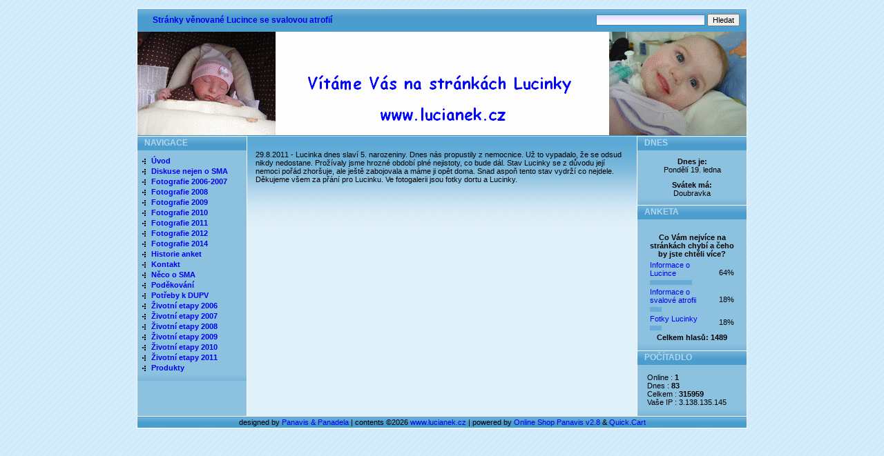

--- FILE ---
content_type: text/html
request_url: http://lucianek.cz/18,0,Zivotni-etapy-2011.html
body_size: 3197
content:
 <!DOCTYPE html PUBLIC '-//W3C//DTD XHTML 1.0 Transitional//EN' 'http://www.w3.org/TR/xhtml1/DTD/xhtml1-transitional.dtd'>
<html xmlns='http://www.w3.org/1999/xhtml' xml:lang='cz' lang='cz'>

<head>
  <title> www.lucianek.cz</title>
  <meta http-equiv='Content-Type' content='text/html; charset=windows-1250;' />
  <meta http-equiv='Pragma' content='no-cache' />
  <meta http-equiv='Cache-control' content='Public' />
  <meta http-equiv='Content-language' content='cz' />
  <meta name='revisit-after' content='3 days' />
  <meta name='robots' content='all,index,follow' />
  <meta name='Description' content='Stránky věnované Lucince se svalovou atrofií ' />
  <meta name='Keywords' content='E-shop, prodej' />
  <meta name='Author' content='www.panavis.cz / contact: info@panavis.cz / last modified: Panavis &amp; Panadela' />
  <link rel='shortcut icon' href='templates/default/img/favicon.ico' />
  <link rel='stylesheet' href='templates/default/style.css' type='text/css' />

  <script type='text/javascript' src='js/fix.js'> </script>
  <script type='text/javascript' src='js/window.js'> </script>
  <script type='text/javascript' src='js/getElementById.js'> </script>
  <script type='text/javascript' src='js/thickbox/jquery.js'></script>
  <script type='text/javascript' src='js/thickbox/thickbox_cz.js'></script>
  <script type='text/javascript'>
    <!--
    var cfBorderColor     = '#76779B';
    var cfLangNoWord      = 'Prosím vyplňte všechna povinná pole';
    var cfLangTel         = 'Napište telefonní číslo';
    var cfLangMail        = 'Napište  e-mail';
    var cfLangUrl         = 'Napište url';
    var cfLangPostCode    = 'Napište PSČ';
    var cfWrongValue      = 'Napište správný údaj';
    var cfToSmallValue    = 'Menší částka';
    var cfWrongDate       = 'Nesprávné datum';
    var cfTxtToShort      = 'Příliš krátký text';
    var cfMin             = 'Minimum';
    var cfFieldsChecked   = 'pole musí být zkontrolována';
    //-->
  </script>
</head>

<body>
<table border='0' align='center' cellpadding='0' cellspacing='0'>
  <tr>
    <td class='shadow'></td>
    <td>
      <table width='882' border='0' align='center' cellpadding='0' cellspacing='0'>
        <tr>
          <td width='600' class='head' style='text-align: left; padding-left: 22px;'>
            <a href='index.php'>Stránky věnované Lucince se svalovou atrofií </a>
          </td>
          <td width='282' class='head' style='text-align: right; padding-right: 10px;'>
            <form action='index.html' method='get'>
              <input type='hidden' name='p' value='productsList' />
              <input type='text' name='sWord' value='' class='input' size='24' />
              <input type='submit' value='Hledat' class='submit' />
            </form>
          </td>
        </tr>
      </table>
      <table width='882' border='0' align='center' cellpadding='0' cellspacing='0'>
        <tr>
          <td style="height: 150px; background-image:url(files/img/header_lucianek[1].gif); background-repeat: no-repeat; background-position: center left;" valign="middle" class='header'>
                                        
          </td>
        </tr>
      </table>
      <table style='width: 882px; table-layout: fixed;' border='0' align='center' cellpadding='0' cellspacing='0'>
        <tr> 
          <td class="menu" valign='top'>
            <table style='width: 158px; table-layout: fixed;' border='0' cellpadding='0' cellspacing='0'>
             
              <tr> 
                <td>
                  <table cellspacing='0' cellpadding='0'>
                    <tr>
                      <td height='21' colspan="2" class="menu_head">NAVIGACE</td>
                    </tr>
                    <tr>
                      <td height='8' colspan="2"></td>
                    </tr>
 
                    <tr>
                      <td class='menu_categories' valign="top" width='20'>
                       <img src='templates/default/img/menu_image.gif' alt='' style='vertical-align: top; padding: 0px;' />                       
                      </td>
                      <td class='menu_categories' width='138' style='padding-right: 3px;'><a href='2,0,Uvod.html' class='menu_categories'>Úvod</a></td>
                    </tr>  
 
                    <tr>
                      <td class='menu_categories' valign="top" width='20'>
                       <img src='templates/default/img/menu_image.gif' alt='' style='vertical-align: top; padding: 0px;' />                       
                      </td>
                      <td class='menu_categories' width='138' style='padding-right: 3px;'><a href='9,0,Diskuse-nejen-o-SMA.html' class='menu_categories'>Diskuse nejen o SMA</a></td>
                    </tr>  
 
                    <tr>
                      <td class='menu_categories' valign="top" width='20'>
                       <img src='templates/default/img/menu_image.gif' alt='' style='vertical-align: top; padding: 0px;' />                       
                      </td>
                      <td class='menu_categories' width='138' style='padding-right: 3px;'><a href='10,0,Fotografie-2006-2007.html' class='menu_categories'>Fotografie 2006-2007</a></td>
                    </tr>  
 
                    <tr>
                      <td class='menu_categories' valign="top" width='20'>
                       <img src='templates/default/img/menu_image.gif' alt='' style='vertical-align: top; padding: 0px;' />                       
                      </td>
                      <td class='menu_categories' width='138' style='padding-right: 3px;'><a href='11,0,Fotografie-2008.html' class='menu_categories'>Fotografie 2008</a></td>
                    </tr>  
 
                    <tr>
                      <td class='menu_categories' valign="top" width='20'>
                       <img src='templates/default/img/menu_image.gif' alt='' style='vertical-align: top; padding: 0px;' />                       
                      </td>
                      <td class='menu_categories' width='138' style='padding-right: 3px;'><a href='14,0,Fotografie-2009.html' class='menu_categories'>Fotografie 2009</a></td>
                    </tr>  
 
                    <tr>
                      <td class='menu_categories' valign="top" width='20'>
                       <img src='templates/default/img/menu_image.gif' alt='' style='vertical-align: top; padding: 0px;' />                       
                      </td>
                      <td class='menu_categories' width='138' style='padding-right: 3px;'><a href='17,0,Fotografie-2010.html' class='menu_categories'>Fotografie 2010</a></td>
                    </tr>  
 
                    <tr>
                      <td class='menu_categories' valign="top" width='20'>
                       <img src='templates/default/img/menu_image.gif' alt='' style='vertical-align: top; padding: 0px;' />                       
                      </td>
                      <td class='menu_categories' width='138' style='padding-right: 3px;'><a href='19,0,Fotografie-2011.html' class='menu_categories'>Fotografie 2011</a></td>
                    </tr>  
 
                    <tr>
                      <td class='menu_categories' valign="top" width='20'>
                       <img src='templates/default/img/menu_image.gif' alt='' style='vertical-align: top; padding: 0px;' />                       
                      </td>
                      <td class='menu_categories' width='138' style='padding-right: 3px;'><a href='20,0,Fotografie-2012.html' class='menu_categories'>Fotografie 2012</a></td>
                    </tr>  
 
                    <tr>
                      <td class='menu_categories' valign="top" width='20'>
                       <img src='templates/default/img/menu_image.gif' alt='' style='vertical-align: top; padding: 0px;' />                       
                      </td>
                      <td class='menu_categories' width='138' style='padding-right: 3px;'><a href='21,0,Fotografie-2014.html' class='menu_categories'>Fotografie 2014</a></td>
                    </tr>  
 
                    <tr>
                      <td class='menu_categories' valign="top" width='20'>
                       <img src='templates/default/img/menu_image.gif' alt='' style='vertical-align: top; padding: 0px;' />                       
                      </td>
                      <td class='menu_categories' width='138' style='padding-right: 3px;'><a href='13,0,Historie-anket.html' class='menu_categories'>Historie anket</a></td>
                    </tr>  
 
                    <tr>
                      <td class='menu_categories' valign="top" width='20'>
                       <img src='templates/default/img/menu_image.gif' alt='' style='vertical-align: top; padding: 0px;' />                       
                      </td>
                      <td class='menu_categories' width='138' style='padding-right: 3px;'><a href='1,0,Kontakt.html' class='menu_categories'>Kontakt</a></td>
                    </tr>  
 
                    <tr>
                      <td class='menu_categories' valign="top" width='20'>
                       <img src='templates/default/img/menu_image.gif' alt='' style='vertical-align: top; padding: 0px;' />                       
                      </td>
                      <td class='menu_categories' width='138' style='padding-right: 3px;'><a href='3,0,Neco-o-SMA-.html' class='menu_categories'>Něco o SMA </a></td>
                    </tr>  
 
                    <tr>
                      <td class='menu_categories' valign="top" width='20'>
                       <img src='templates/default/img/menu_image.gif' alt='' style='vertical-align: top; padding: 0px;' />                       
                      </td>
                      <td class='menu_categories' width='138' style='padding-right: 3px;'><a href='5,0,Podekovani.html' class='menu_categories'>Poděkování</a></td>
                    </tr>  
 
                    <tr>
                      <td class='menu_categories' valign="top" width='20'>
                       <img src='templates/default/img/menu_image.gif' alt='' style='vertical-align: top; padding: 0px;' />                       
                      </td>
                      <td class='menu_categories' width='138' style='padding-right: 3px;'><a href='4,0,Potreby-k-DUPV.html' class='menu_categories'>Potřeby k DUPV</a></td>
                    </tr>  
 
                    <tr>
                      <td class='menu_categories' valign="top" width='20'>
                       <img src='templates/default/img/menu_image.gif' alt='' style='vertical-align: top; padding: 0px;' />                       
                      </td>
                      <td class='menu_categories' width='138' style='padding-right: 3px;'><a href='6,0,Zivotni-etapy-2006.html' class='menu_categories'>Životní etapy 2006</a></td>
                    </tr>  
 
                    <tr>
                      <td class='menu_categories' valign="top" width='20'>
                       <img src='templates/default/img/menu_image.gif' alt='' style='vertical-align: top; padding: 0px;' />                       
                      </td>
                      <td class='menu_categories' width='138' style='padding-right: 3px;'><a href='7,0,Zivotni-etapy-2007.html' class='menu_categories'>Životní etapy 2007</a></td>
                    </tr>  
 
                    <tr>
                      <td class='menu_categories' valign="top" width='20'>
                       <img src='templates/default/img/menu_image.gif' alt='' style='vertical-align: top; padding: 0px;' />                       
                      </td>
                      <td class='menu_categories' width='138' style='padding-right: 3px;'><a href='8,0,Zivotni-etapy-2008.html' class='menu_categories'>Životní etapy 2008</a></td>
                    </tr>  
 
                    <tr>
                      <td class='menu_categories' valign="top" width='20'>
                       <img src='templates/default/img/menu_image.gif' alt='' style='vertical-align: top; padding: 0px;' />                       
                      </td>
                      <td class='menu_categories' width='138' style='padding-right: 3px;'><a href='15,0,Zivotni-etapy-2009.html' class='menu_categories'>Životní etapy 2009</a></td>
                    </tr>  
 
                    <tr>
                      <td class='menu_categories' valign="top" width='20'>
                       <img src='templates/default/img/menu_image.gif' alt='' style='vertical-align: top; padding: 0px;' />                       
                      </td>
                      <td class='menu_categories' width='138' style='padding-right: 3px;'><a href='16,0,Zivotni-etapy-2010.html' class='menu_categories'>Životní etapy 2010</a></td>
                    </tr>  
 
                    <tr>
                      <td class='menu_categories' valign="top" width='20'>
                       <img src='templates/default/img/menu_image.gif' alt='' style='vertical-align: top; padding: 0px;' />                       
                      </td>
                      <td class='menu_categories' width='138' style='padding-right: 3px;'><a href='18,0,Zivotni-etapy-2011.html' class='menu_categories'>Životní etapy 2011</a></td>
                    </tr>  
 
                    <tr>
                      <td class='menu_categories' valign="top" width='20'>
                       <img src='templates/default/img/menu_image.gif' alt='' style='vertical-align: top; padding: 0px;' />                       
                      </td>
                      <td class='menu_categories' width='138' style='padding-right: 3px;'><a href='produkty.html' class='menu_categories'>Produkty</a></td>
                    </tr>
                    
                    <tr> 
                      <td height='11' colspan="2" class="menu_bottom"></td>
                    </tr>
                  </table>
                </td>
              </tr>

            
            
            
            
            
            </table>
          </td>
          <td class='shadow'></td>
          <td class='content' align='center' valign='top'>                  <table style='border: 0px; padding: 0px; width: 564px; table-layout: fixed;' cellpadding='0' cellspacing='0' class='tekst'>
                  <tr>
                    <td class='left_content'>
                      <p> 29.8.2011 - Lucinka dnes slaví 5. narozeniny. Dnes nás propustily z nemocnice. Už to vypadalo, že se odsud nikdy nedostane. Prožívaly jsme hrozné období plné nejistoty, co bude dál. Stav Lucinky se z důvodu její nemoci pořád zhoršuje, ale ještě zabojovala a máme ji opět doma. Snad aspoň tento stav vydrží co nejdele. Děkujeme všem za přání pro Lucinku. Ve fotogalerii jsou fotky dortu a Lucinky. </p> 
                    </td>
                  </tr>
                  <tr>
                    <td class='left_content'>
                      
                      
                    </td>
                  </tr>
                 </table>
           </td>
          <td class='shadow'></td>
          <td class="menu" valign='top'>
            <table style='width: 158px; table-layout: fixed;' border='0' cellpadding='0' cellspacing='0'>
             
              <tr> 
                <td height='21' class="menu_head">DNES</td>
              </tr>
              <tr> 
                <td class='fontpadd' style='text-align: center;'>
                  <strong>Dnes je:</strong><br />Pondělí 19. ledna
                </td>
              </tr>
              <tr>
                <td class='fontpadd' style='text-align: center;'>
                  <strong>Svátek má:</strong><br />Doubravka
                </td>
              </tr>
              <tr> 
                <td height='11' class="menu_bottom"></td>
              </tr>

            
            
            
            
             
              <tr> 
                <td height='21' class="menu_head">ANKETA</td>
              </tr>
              <tr>
                <td align="center" class='tekstmenu'>
                  <table align="center" class="fontpadd" cellpadding="2" cellspacing="0">
                    <tr>
                      <th colspan="2" style='text-align: center; padding-top: 10px;'>
                        Co Vám nejvíce na stránkách chybí a čeho by jste chtěli více?
                      </th>
                    </tr>
                    <tr>
                      <td width="120" class='det' style='text-align: left; padding-left: 8px;'>
                      <a href="?p=productsList&amp;answer=a" class='tekst9'>Informace o Lucince</a>
                        <br />                         
                      <div class='graf' style='width: 64%;'></div>
                      </td>
                      <td class='det' style='text-align: right; padding-right: 8px;'>
                        64%
                      </td>
                    </tr>
                    <tr>
                      <td width="120" class='det' style='text-align: left; padding-left: 8px;'>
                      <a href="?p=productsList&amp;answer=b" class='tekst9'>Informace o svalové atrofii</a>
                        <br />
                      <div class='graf' style='width: 18%;'></div>
                      </td>
                      <td class='det' style='text-align: right; padding-right: 8px;'> 
                        18%
                      </td>
                    </tr>
                    <tr>
                      <td width="120" class='det' style='text-align: left; padding-left: 8px;'>
                      <a href="?p=productsList&amp;answer=c" class='tekst9'>Fotky Lucinky</a>
                        <br />
                      <div class='graf' style='width: 18%;'></div>
                      </td>
                      <td class='det' style='text-align: right; padding-right: 8px;'> 
                        18%
                      </td>
                    </tr>
                    <tr align="center">
                      <th colspan='2' style='text-align: center;'>Celkem hlasů: 1489<br />
                        
                      </th>
                    </tr>
                  </table>
                </td>
              </tr>
              <tr> 
                <td height='11' class="menu_bottom"></td>
              </tr>

             
              <tr> 
                <td height='21' class="menu_head">POČÍTADLO</td>
              </tr>
              <tr>
                <td class='det' style='text-align: left; padding: 12px 3px 3px 14px;'>
                  Online : <strong>1</strong><br />
                  Dnes : <strong>83</strong><br />
                  Celkem : <strong>315959</strong><br />
                  Vaše IP : 3.138.135.145
                </td>
              </tr>
              <tr>
                <td height='11' class="menu_bottom"></td> 
              </tr>

            </table>
          </td>
        </tr>
      </table>
      <table style='width: 882px; table-layout: fixed;' border='0' cellpadding='0' cellspacing='0'>
          <tr>
            <td class='foot'><div align='center'><span class='tekst9'>
              <!-- do not erase this line -->
                designed by <a href='http://www.panavis.cz' class='tekst9'>Panavis &amp; Panadela </a>|  contents &copy;2026 <a href='mailto:lucinka@lucianek.cz' class='tekst9'>www.lucianek.cz</a> | powered by <a href='http://www.panavis.cz' class='tekst9'>Online Shop Panavis v2.8</a> &amp; <a href='http://opensolution.org' class='tekst9'>Quick.Cart</a>
              <!-- do not erase this line -->
            </span></div></td>
          </tr>
        </table>
       
    </td>
    <td class='shadow'></td>
  </tr>
</table>
</body>
</html>
